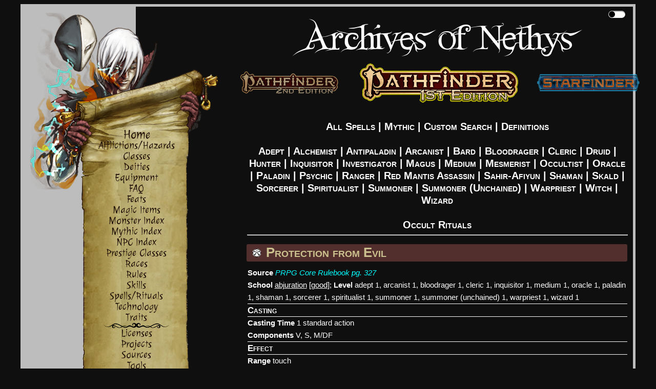

--- FILE ---
content_type: text/html; charset=utf-8
request_url: https://www.aonprd.com/SpellDisplay.aspx?ItemName=Protection%20from%20Good
body_size: 16647
content:


<!DOCTYPE html PUBLIC "-//W3C//DTD XHTML 1.0 Strict//EN" "http://www.w3.org/TR/xhtml1/DTD/xhtml1-strict.dtd">
<html xmlns="http://www.w3.org/1999/xhtml" xml:lang="en">
<head id="Head1">
    <!-- Global site tag (gtag.js) - Google Analytics -->
    <script async src="https://www.googletagmanager.com/gtag/js?id=UA-137805785-2"></script>
    <script>
        window.dataLayer = window.dataLayer || [];
        function gtag() { dataLayer.push(arguments); }
        gtag('js', new Date());

        gtag('config', 'UA-137805785-2');
    </script>
    <title>
	Protection from Good - Spells - Archives of Nethys: Pathfinder RPG Database
</title><link href="Styles/layout.css" rel="stylesheet" type="text/css" /><link href="Styles/typography.css" rel="stylesheet" type="text/css" /><link href="https://fonts.googleapis.com/css?family=Julee" rel="stylesheet" type="text/css" /><link href="http://fonts.googleapis.com/css?family=Julee" rel="stylesheet" type="text/css" />
    <script src="./Scripts/hidefilter.js" charset="utf-8"></script>
    <script src="./Scripts/toggle.js" charset="utf-8"></script>
    
    <meta name="keywords" content="Archives, Nethys, Wiki, Archives of Nethys, Pathfinder, Official, AoN, AoNPRD, PRD, PFSRD, Spell, Protection from Good" /><meta name="description" content="This spell functions like &lt;i>protection from evil&lt;/i>, except that the deflection and resistance bonuses apply to attacks made by good creatures. The target receives a new saving throw against control by good creatures and good summoned creatures cannot touch the target." />
<meta name="viewport" content="width=device-width, initial-scale=1.0" />
    <style>        
        .nav-parent > * {
            display: block;
        }
        .mobile-menu-toggle{
            display:none;
        }
        #main-menu .nav-parent > .brand > .title{
            display: none;
        }

    </style>
</head>
<body class="dark">
	<div id="wrapper" class="clearfix" >
		<form method="post" action="./SpellDisplay.aspx?ItemName=Protection+from+Good" id="Form1">
<div class="aspNetHidden">
<input type="hidden" name="__VIEWSTATE" id="__VIEWSTATE" value="/[base64]/Q2xhc3M9QXJjYW5pc3QiPkFyY2FuaXN0PC9hPiB8IDxhIGhyZWY9IlNwZWxscy5hc3B4P0NsYXNzPUJhcmQiPkJhcmQ8L2E+IHwgPGEgaHJlZj0iU3BlbGxzLmFzcHg/Q2xhc3M9Qmxvb2RyYWdlciI+Qmxvb2RyYWdlcjwvYT4gfCA8YSBocmVmPSJTcGVsbHMuYXNweD9DbGFzcz1DbGVyaWMiPkNsZXJpYzwvYT4gfCA8YSBocmVmPSJTcGVsbHMuYXNweD9DbGFzcz1EcnVpZCI+RHJ1aWQ8L2E+IHwgPGEgaHJlZj0iU3BlbGxzLmFzcHg/Q2xhc3M9SHVudGVyIj5IdW50ZXI8L2E+IHwgPGEgaHJlZj0iU3BlbGxzLmFzcHg/[base64]/Q2xhc3M9TWVkaXVtIj5NZWRpdW08L2E+IHwgPGEgaHJlZj0iU3BlbGxzLmFzcHg/Q2xhc3M9TWVzbWVyaXN0Ij5NZXNtZXJpc3Q8L2E+IHwgPGEgaHJlZj0iU3BlbGxzLmFzcHg/Q2xhc3M9T2NjdWx0aXN0Ij5PY2N1bHRpc3Q8L2E+IHwgPGEgaHJlZj0iU3BlbGxzLmFzcHg/Q2xhc3M9T3JhY2xlIj5PcmFjbGU8L2E+IHwgPGEgaHJlZj0iU3BlbGxzLmFzcHg/[base64]/Q2xhc3M9U2hhbWFuIj5TaGFtYW48L2E+IHwgPGEgaHJlZj0iU3BlbGxzLmFzcHg/[base64]/[base64]/[base64]/[base64]/SUQ9MSI+YWJqdXJhdGlvbjwvYT48L3U+IFs8dT48YSBocmVmPSJTcGVsbERlZmluaXRpb25zLmFzcHg/[base64]/SUQ9MSI+YWJqdXJhdGlvbjwvYT48L3U+IFs8dT48YSBocmVmPSJTcGVsbERlZmluaXRpb25zLmFzcHg/[base64]/[base64]/YlwUx5i4rpMC8D7mh3MwZC8=" />
</div>

<div class="aspNetHidden">

	<input type="hidden" name="__VIEWSTATEGENERATOR" id="__VIEWSTATEGENERATOR" value="143B181A" />
</div>
			<div class="page clearfix" id="page" >
				<div class="header">
					<div class="clear hideSkiplink" id="main-menu" >                        
                        <a class="mobile-menu-toggle" id="mobile-menu-toggle" href="javascript:void(0);" data-toggle="mobile">|||</a>

                        <div class="splash"></div>
                        <div class="nav-parent" id="nav-parent">
                            <a href="/Default.aspx" style="font-size:larger" class="brand">
                                <span class="home">
                                    Home
                                </span>
                            </a>
                            <a href="/Afflictions.aspx">Afflictions/Hazards</a>
                            <a href="/Classes.aspx">Classes</a>
                            <a href="/DeitiesByGroup.aspx">Deities</a>
                            <a href="/Equipment.aspx">Equipment</a>
							<a href="/FAQs.aspx">FAQ</a>
                            <a href="/Feats.aspx">Feats</a>
                            <a href="/MagicItems.aspx">Magic Items</a>
                            <a href="/Monsters.aspx">Monster Index</a>
                            <a href="/Mythic.aspx">Mythic Index</a>
                            <a href="/NPCs.aspx">NPC Index</a>
                            <a href="/PrestigeClasses.aspx">Prestige Classes</a>
                            <a href="/Races.aspx">Races</a>
                            <a href="/Rules.aspx?Name=Source&Category=None">Rules</a>
                            <a href="/Skills.aspx">Skills</a>
                            <a href="/Spells.aspx">Spells/Rituals</a>
                            <a href="/EquipmentTech.aspx">Technology</a>
                            <a href="/Traits.aspx">Traits</a>
                            <img src="Images/heading_flourish.png" alt="flourish" class="flourish" />
                            <a href="/Licenses.aspx">Licenses</a>
                            <a href="/Projects.aspx">Projects</a>
                            <a href="/Sources.aspx">Sources</a>
                            <a href="/Tools.aspx">Tools</a>
                            <img src="Images/heading_flourish.png" alt="flourish" class="flourish" />
                            <a href="/ContactUs.aspx">Contact Us</a>
                            <a href="/Contributors.aspx">Contributors</a>
						    <a href="/Support.aspx">Support the Archives</a>
                            <div class="search">
                                <input type="text" class="search-input" placeholder="Search" />
                                <button type="button" class="search-button">
                                    <svg class="Icon" xmlns="http://www.w3.org/2000/svg" viewBox="0 0 512 512" style="height: 24px; width: 24px; fill: "><path d="M0 0h512v512H0z" fill="transparent" fill-opacity="0"></path><g class="" transform="translate(0,0)" style="touch-action: none;"><path d="M333.78 20.188c-39.97 0-79.96 15.212-110.405 45.656-58.667 58.667-60.796 152.72-6.406 213.97l-15.782 15.748 13.25 13.25 15.75-15.78c61.248 54.39 155.3 52.26 213.968-6.407 60.887-60.886 60.888-159.894 0-220.78C413.713 35.4 373.753 20.187 333.78 20.187zm0 18.562c35.15 0 70.285 13.44 97.158 40.313 53.745 53.745 53.744 140.6 0 194.343-51.526 51.526-133.46 53.643-187.5 6.375l.218-.217c-2.35-2.05-4.668-4.17-6.906-6.407-2.207-2.206-4.288-4.496-6.313-6.812l-.218.22c-47.27-54.04-45.152-135.976 6.374-187.502C263.467 52.19 298.63 38.75 333.78 38.75zm0 18.813c-30.31 0-60.63 11.6-83.81 34.78-46.362 46.362-46.362 121.234 0 167.594 10.14 10.142 21.632 18.077 33.905 23.782-24.91-19.087-40.97-49.133-40.97-82.94 0-15.323 3.292-29.888 9.22-43-4.165 20.485.44 40.88 14.47 54.907 24.583 24.585 68.744 20.318 98.624-9.562 29.88-29.88 34.146-74.04 9.56-98.625-2.375-2.376-4.943-4.473-7.655-6.313 45.13 8.648 79.954 46.345 84.25 92.876 4.44-35.07-6.82-71.726-33.813-98.72-23.18-23.18-53.47-34.78-83.78-34.78zM176.907 297.688L42.094 432.5l34.562 34.563L211.47 332.25l-34.564-34.563zM40 456.813L24 472.78 37.22 486l15.968-16L40 456.812z" fill-opacity="1"></path></g></svg>
                                </button>
                            </div>
                            <a id="minMaxMenu" href="javascript:void(0);">Maximize Menu</a>
                        </div>
                        <div class="nav-parent expand-collapse" id="mobile-nav-parent" data-target="mobile">
                            <a href="/Default.aspx" style="font-size:larger" class="brand">
                                <span class="title">
                                    Archives of Nethys
                                </span>
                            </a>
                            <a href="javascript:void(0);" data-toggle="cc">Character Creation +</a>
                            <div class="expand-collapse expand-collapse-group hide-when-collapsed expanded" data-target="cc" data-group="menus">
                                <a href="/Classes.aspx">Classes</a>
                                <a href="/Feats.aspx">Feats</a>
                                <a href="/PrestigeClasses.aspx">Prestige Classes</a>
                                <a href="/Races.aspx">Races</a>
                                <a href="/Skills.aspx">Skills</a>
                                <a href="/Traits.aspx">Traits</a>
                                <a href="/Mythic.aspx">Mythic Index</a>
                            </div>
                            <a href="/DeitiesByGroup.aspx">Deities</a>
                            <a href="javascript:void(0);" data-toggle="equipment">Equipment +</a>
                            <div class="expand-collapse expand-collapse-group hide-when-collapsed" data-target="equipment" data-group="menus">
                                <a href="/Equipment.aspx">Equipment (Non-Magical)</a>
                                <a href="/MagicItems.aspx">Magic Items</a>
                                <a href="/EquipmentTech.aspx">Technology</a>
                            </div>
							<a href="/FAQs.aspx">FAQ</a>
                            <a href="/Spells.aspx">Spells/Rituals</a>
                            <a href="javascript:void(0);" data-toggle="rules">Rules +</a>
                            <div class="expand-collapse expand-collapse-group hide-when-collapsed" data-target="rules" data-group="menus">
                                <a href="/Afflictions.aspx">Afflictions</a>
                                <a href="/NPCs.aspx">NPC Index</a>
                                <a href="/Rules.aspx?Name=Source&Category=None">Rules</a>
                                <a href="/Tools.aspx">Tools</a>
                            </div>
                            <a href="/Afflictions.aspx">Hazards</a>
                            <a href="/Monsters.aspx">Monsters</a>
                            <a href="/Sources.aspx">Sources</a>
                            <a href="javascript:void(0);" data-toggle="about" data-group="">About the Archives +</a>
                            <div class="expand-collapse expand-collapse-group hide-when-collapsed" data-target="about" data-group="menus">
                                <a href="/Licenses.aspx">Licenses</a>
                                <a href="/Projects.aspx">Projects</a>
                                <a href="/ContactUs.aspx">Contact Us</a>
                                <a href="/Contributors.aspx">Contributors</a>
						        <a href="/Support.aspx">Support the Archives</a>
                            </div>
                            <div class="search">
                                <input type="text" class="search-input" placeholder="Search" />
                                <button type="button" class="search-button">
                                    <svg class="Icon" xmlns="http://www.w3.org/2000/svg" viewBox="0 0 512 512" style="height: 24px; width: 24px; fill: "><path d="M0 0h512v512H0z" fill="transparent" fill-opacity="0"></path><g class="" transform="translate(0,0)" style="touch-action: none;"><path d="M333.78 20.188c-39.97 0-79.96 15.212-110.405 45.656-58.667 58.667-60.796 152.72-6.406 213.97l-15.782 15.748 13.25 13.25 15.75-15.78c61.248 54.39 155.3 52.26 213.968-6.407 60.887-60.886 60.888-159.894 0-220.78C413.713 35.4 373.753 20.187 333.78 20.187zm0 18.562c35.15 0 70.285 13.44 97.158 40.313 53.745 53.745 53.744 140.6 0 194.343-51.526 51.526-133.46 53.643-187.5 6.375l.218-.217c-2.35-2.05-4.668-4.17-6.906-6.407-2.207-2.206-4.288-4.496-6.313-6.812l-.218.22c-47.27-54.04-45.152-135.976 6.374-187.502C263.467 52.19 298.63 38.75 333.78 38.75zm0 18.813c-30.31 0-60.63 11.6-83.81 34.78-46.362 46.362-46.362 121.234 0 167.594 10.14 10.142 21.632 18.077 33.905 23.782-24.91-19.087-40.97-49.133-40.97-82.94 0-15.323 3.292-29.888 9.22-43-4.165 20.485.44 40.88 14.47 54.907 24.583 24.585 68.744 20.318 98.624-9.562 29.88-29.88 34.146-74.04 9.56-98.625-2.375-2.376-4.943-4.473-7.655-6.313 45.13 8.648 79.954 46.345 84.25 92.876 4.44-35.07-6.82-71.726-33.813-98.72-23.18-23.18-53.47-34.78-83.78-34.78zM176.907 297.688L42.094 432.5l34.562 34.563L211.47 332.25l-34.564-34.563zM40 456.813L24 472.78 37.22 486l15.968-16L40 456.812z" fill-opacity="1"></path></g></svg>
                                </button>
                            </div>
                            <a href="https://www.aonprd.com" >
                                <img src="Images/PF1Logo_Nethys_400_selected.png" alt="Pathfinder RPG (1st Edition)" />
                            </a> 
                            <a href="https://2e.aonprd.com">
                                    <img src="Images/PF2Logo_Nethys_200.png" alt="Pathfinder RPG (2nd Edition)"/>
                                </a>
                            <a href="https://www.aonsrd.com">
                                <img src="Images/SFLogo_Nethys_200.png" alt="Starfinder RPG"/>
                            </a>
                        </div>
					</div>
                    <div class="theme-toggle-wrapper" title="Toggle Theme">
                        <input type="checkbox" id="theme-toggle" name="theme-toggle" class="switch" />
                        <label for="theme-toggle" id="theme-toggle-label">&nbsp;</label>
                        <div class="tooltip">Toggle Theme</div>
                    </div>
		        </div>
                <div class="main-wrapper" id="main-wrapper">
					<div class="menutitle">
						<h1>
							Archives of Nethys
						</h1>
                        <h2 class="game-titles">
                            <a href="https://2e.aonprd.com" >
                                <img src="Images/PF2Logo_Nethys.png" alt="Pathfinder RPG (2nd Edition)" />
                            </a>
                            <a href="https://www.aonprd.com" class="selected">
                                <img src="Images/PF1Logo_Nethys-Selected.png" alt="Pathfinder RPG (1st Edition)" />
                            </a> 
                            <a href="https://www.aonsrd.com">
                                <img src="Images/SFLogo_Nethys.png" alt="Starfinder RPG" />
                            </a>
                        </h2>
					</div>
                    <div class="main" id="main">
						
    <span id="MainContent_Navigation"><h2 style="text-align:center"><a href="Spells.aspx?Class=All">All Spells</a> | <a href="Spells.aspx?Class=Mythic">Mythic</a> | <a href="SpellsCustom.aspx">Custom Search</a> | <a href="SpellDefinitions.aspx">Definitions</a><br /><br /><a href="Spells.aspx?Class=Adept">Adept</a> | <a href="Spells.aspx?Class=Alchemist">Alchemist</a> | <a href="Spells.aspx?Class=Antipaladin">Antipaladin</a> | <a href="Spells.aspx?Class=Arcanist">Arcanist</a> | <a href="Spells.aspx?Class=Bard">Bard</a> | <a href="Spells.aspx?Class=Bloodrager">Bloodrager</a> | <a href="Spells.aspx?Class=Cleric">Cleric</a> | <a href="Spells.aspx?Class=Druid">Druid</a> | <a href="Spells.aspx?Class=Hunter">Hunter</a> | <a href="Spells.aspx?Class=Inquisitor">Inquisitor</a> | <a href="Spells.aspx?Class=Investigator">Investigator</a> | <a href="Spells.aspx?Class=Magus">Magus</a> | <a href="Spells.aspx?Class=Medium">Medium</a> | <a href="Spells.aspx?Class=Mesmerist">Mesmerist</a> | <a href="Spells.aspx?Class=Occultist">Occultist</a> | <a href="Spells.aspx?Class=Oracle">Oracle</a> | <a href="Spells.aspx?Class=Paladin">Paladin</a> | <a href="Spells.aspx?Class=Psychic">Psychic</a> | <a href="Spells.aspx?Class=Ranger">Ranger</a> | <a href="Spells.aspx?Class=RedMantisAssassin">Red Mantis Assassin</a> | <a href="Spells.aspx?Class=SahirAfiyun">Sahir-Afiyun</a> | <a href="Spells.aspx?Class=Shaman">Shaman</a> | <a href="Spells.aspx?Class=Skald">Skald</a> | <a href="Spells.aspx?Class=Sorcerer">Sorcerer</a> | <a href="Spells.aspx?Class=Spiritualist">Spiritualist</a> | <a href="Spells.aspx?Class=Summoner">Summoner</a> | <a href="Spells.aspx?Class=Summoner (Unchained)">Summoner (Unchained)</a> | <a href="Spells.aspx?Class=Warpriest">Warpriest</a> | <a href="Spells.aspx?Class=Witch">Witch</a> | <a href="Spells.aspx?Class=Wizard">Wizard</a><br /><br /><a href="OccultRituals.aspx?ItemName=All">Occult Rituals</a></h2></span>
    <span id="MainContent_SubNavigation"></span>
    <hr />
    <table id="MainContent_DataListTypes" cellspacing="0" style="border-collapse:collapse;">
	<tr>
		<td>
            <span id="MainContent_DataListTypes_LabelName_0"></span>
        </td>
	</tr><tr>
		<td>
            <span id="MainContent_DataListTypes_LabelName_1"></span>
        </td>
	</tr><tr>
		<td>
            <span id="MainContent_DataListTypes_LabelName_2"></span>
        </td>
	</tr><tr>
		<td>
            <span id="MainContent_DataListTypes_LabelName_3"></span>
        </td>
	</tr><tr>
		<td>
            <span id="MainContent_DataListTypes_LabelName_4"><h1 class="title"><img src="images\PathfinderSocietySymbol.gif" title="PFS Legal" style="margin:3px 3px 0px 3px;"> Protection from Evil</h1><b>Source</b> <a href="http://paizo.com/pathfinderRPG/v5748btpy88yj" target="_blank" class="external-link"><i>PRPG Core Rulebook pg. 327</i></a><br /><b>School</b> <u><a href="SpellDefinitions.aspx?ID=1">abjuration</a></u> [<u><a href="SpellDefinitions.aspx?ID=41">good</a></u>]; <b>Level</b> adept 1, arcanist 1, bloodrager 1, cleric 1, inquisitor 1, medium 1, oracle 1, paladin 1, shaman 1, sorcerer 1, spiritualist 1, summoner 1, summoner (unchained) 1, warpriest 1, wizard 1<h3 class="framing">Casting</h3><b>Casting Time</b> 1 standard action<br /><b>Components</b> V, S, M/DF<h3 class="framing">Effect</h3><b>Range</b> touch<br /><b>Target</b> creature touched<br /><b>Duration</b> 1 min./level (D)<br /><b>Saving Throw</b> Will negates (harmless); <b>Spell Resistance</b> no; see text<h3 class="framing">Description</h3>This spell wards a creature from attacks by evil creatures, from mental control, and from summoned creatures. It creates a magical barrier around the subject at a distance of 1 foot. The barrier moves with the subject and has three major effects.<br /><br />First, the subject gains a +2 deflection bonus to AC and a +2 resistance bonus on saves. Both these bonuses apply against attacks made or effects created by evil creatures.<br /><br />Second, the subject immediately receives another saving throw (if one was allowed to begin with) against any spells or effects that possess or exercise mental control over the creature (including enchantment [charm] effects and enchantment [compulsion] effects, such as <i>charm person</i>, <i>command</i>, and <i>dominate person</i>). This saving throw is made with a +2 morale bonus, using the same DC as the original effect. If successful, such effects are suppressed for the duration of this spell. The effects resume when the duration of this spell expires. While under the effects of this spell, the target is immune to any new attempts to possess or exercise mental control over the target. This spell does not expel a controlling life force (such as a ghost or spellcaster using <i>magic jar</i>), but it does prevent them from controlling the target. This second effect only functions against spells and effects created by evil creatures or objects, subject to GM discretion.<br /><br />Third, the spell prevents bodily contact by evil summoned creatures. This causes the natural weapon attacks of such creatures to fail and the creatures to recoil if such attacks require touching the warded creature. Summoned creatures that are not evil are immune to this effect. The protection against contact by summoned creatures ends if the warded creature makes an attack against or tries to force the barrier against the blocked creature. Spell resistance can allow a creature to overcome this protection and touch the warded creature.<h2 class="title">Mythic Protection from Evil</h2><b>Source</b> <a href="http://paizo.com/products/btpy8ywe?Pathfinder-Roleplaying-Game-Mythic-Adventures" target="_blank" class="external-link"><i>Mythic Adventures pg. 105</i></a><br />The bonuses to AC and on saves increase to +4. Any evil creature attempting to possess or exercise mental control over the target must attempt a Will save against this spell. If it fails, the creature takes 1d6 points of damage per 2 caster levels (maximum 5d6) from mental feedback. An evil creature that uses spell resistance to bypass the spell’s protection against contact must successfully save or take this damage once each round it attacks the protected target. <h1 class="title"><img src="images\PathfinderSocietySymbol.gif" title="PFS Legal" style="margin:3px 3px 0px 3px;"> Protection from Chaos</h1><b>Source</b> <a href="http://paizo.com/pathfinderRPG/v5748btpy88yj" target="_blank" class="external-link"><i>PRPG Core Rulebook pg. 327</i></a><br /><b>School</b> <u><a href="SpellDefinitions.aspx?ID=1">abjuration</a></u> [<u><a href="SpellDefinitions.aspx?ID=43">lawful</a></u>]; <b>Level</b> adept 1, arcanist 1, bloodrager 1, cleric 1, inquisitor 1, medium 1, oracle 1, paladin 1, shaman 1, sorcerer 1, spiritualist 1, summoner 1, summoner (unchained) 1, warpriest 1, wizard 1<h3 class="framing">Casting</h3><b>Casting Time</b> 1 standard action<br /><b>Components</b> V, S, M/DF<h3 class="framing">Effect</h3><b>Range</b> touch<br /><b>Target</b> creature touched<br /><b>Duration</b> 1 min./level (D)<br /><b>Saving Throw</b> Will negates (harmless); <b>Spell Resistance</b> no; see text<h3 class="framing">Description</h3>This spell functions like <i>protection from evil</i>, except that the deflection and resistance bonuses apply to attacks made by chaotic creatures. The target receives a new saving throw against control by chaotic creatures and chaotic summoned creatures cannot touch the target.<h2 class="title">Mythic Protection from Chaos</h2><b>Source</b> <a href="http://paizo.com/products/btpy8ywe?Pathfinder-Roleplaying-Game-Mythic-Adventures" target="_blank" class="external-link"><i>Mythic Adventures pg. 104</i></a><br />As <i>mythic protection from evil</i>, except against chaotic creatures.<h1 class="title"><img src="images\PathfinderSocietySymbol.gif" title="PFS Legal" style="margin:3px 3px 0px 3px;"> Protection from Chaos, Communal</h1><b>Source</b> <a href="http://paizo.com/pathfinderRPG/v5748btpy8mcz" target="_blank" class="external-link"><i>Ultimate Combat pg. 240</i></a><br /><b>School</b> <u><a href="SpellDefinitions.aspx?ID=1">abjuration</a></u> [<u><a href="SpellDefinitions.aspx?ID=43">lawful</a></u>]; <b>Level</b> arcanist 2, cleric 2, inquisitor 2, oracle 2, paladin 2, sorcerer 2, summoner 2, summoner (unchained) 2, warpriest 2, wizard 2<h3 class="framing">Casting</h3><b>Casting Time</b> 1 standard action<br /><b>Components</b> V, S, M/DF<h3 class="framing">Effect</h3><b>Range</b> touch<br /><b>Targets</b> creatures touched<br /><b>Duration</b> 1 min./level (D)<br /><b>Saving Throw</b> Will negates (harmless); <b>Spell Resistance</b>  no<h3 class="framing">Description</h3>This spell functions like <i>protection from chaos</i>, except you divide the duration in 1-minute intervals among the creatures touched.<h1 class="title"><img src="images\PathfinderSocietySymbol.gif" title="PFS Legal" style="margin:3px 3px 0px 3px;"> Protection from Evil, Communal</h1><b>Source</b> <a href="http://paizo.com/pathfinderRPG/v5748btpy8mcz" target="_blank" class="external-link"><i>Ultimate Combat pg. 240</i></a><br /><b>School</b> <u><a href="SpellDefinitions.aspx?ID=1">abjuration</a></u> [<u><a href="SpellDefinitions.aspx?ID=41">good</a></u>]; <b>Level</b> arcanist 2, cleric 2, inquisitor 2, oracle 2, paladin 2, sorcerer 2, summoner 2, summoner (unchained) 2, warpriest 2, wizard 2<h3 class="framing">Casting</h3><b>Casting Time</b> 1 standard action<br /><b>Components</b> V, S, M/DF<h3 class="framing">Effect</h3><b>Range</b> touch<br /><b>Targets</b> creatures touched<br /><b>Duration</b> 1 min./level (D)<br /><b>Saving Throw</b> Will negates (harmless); <b>Spell Resistance</b>  no<h3 class="framing">Description</h3>This spell functions like <i>protection from evil</i>, except you divide the duration in 1-minute intervals among the creatures touched.<h1 class="title"><img src="images\PathfinderSocietySymbol.gif" title="PFS Legal" style="margin:3px 3px 0px 3px;"> Protection from Good</h1><b>Source</b> <a href="http://paizo.com/pathfinderRPG/v5748btpy88yj" target="_blank" class="external-link"><i>PRPG Core Rulebook pg. 328</i></a><br /><b>School</b> <u><a href="SpellDefinitions.aspx?ID=1">abjuration</a></u> [<u><a href="SpellDefinitions.aspx?ID=37">evil</a></u>]; <b>Level</b> adept 1, antipaladin 1, arcanist 1, bloodrager 1, cleric 1, inquisitor 1, medium 1, oracle 1, shaman 1, sorcerer 1, spiritualist 1, summoner 1, summoner (unchained) 1, warpriest 1, wizard 1<h3 class="framing">Casting</h3><b>Casting Time</b> 1 standard action<br /><b>Components</b> V, S, M/DF<h3 class="framing">Effect</h3><b>Range</b> touch<br /><b>Target</b> creature touched<br /><b>Duration</b> 1 min./level (D)<br /><b>Saving Throw</b> Will negates (harmless); <b>Spell Resistance</b> no; see text<h3 class="framing">Description</h3>This spell functions like <i>protection from evil</i>, except that the deflection and resistance bonuses apply to attacks made by good creatures. The target receives a new saving throw against control by good creatures and good summoned creatures cannot touch the target.<h2 class="title">Mythic Protection from Good</h2><b>Source</b> <a href="http://paizo.com/products/btpy8ywe?Pathfinder-Roleplaying-Game-Mythic-Adventures" target="_blank" class="external-link"><i>Mythic Adventures pg. 105</i></a><br />As <i>mythic protection from evil</i>, except against good creatures. <h1 class="title"><img src="images\PathfinderSocietySymbol.gif" title="PFS Legal" style="margin:3px 3px 0px 3px;"> Protection from Good, Communal</h1><b>Source</b> <a href="http://paizo.com/pathfinderRPG/v5748btpy8mcz" target="_blank" class="external-link"><i>Ultimate Combat pg. 240</i></a><br /><b>School</b> <u><a href="SpellDefinitions.aspx?ID=1">abjuration</a></u> [<u><a href="SpellDefinitions.aspx?ID=37">evil</a></u>]; <b>Level</b> antipaladin 2, arcanist 2, cleric 2, inquisitor 2, oracle 2, sorcerer 2, summoner 2, summoner (unchained) 2, warpriest 2, wizard 2<h3 class="framing">Casting</h3><b>Casting Time</b> 1 standard action<br /><b>Components</b> V, S, M/DF<h3 class="framing">Effect</h3><b>Range</b> touch<br /><b>Targets</b> creatures touched<br /><b>Duration</b> 1 min./level (D)<br /><b>Saving Throw</b> Will negates (harmless); <b>Spell Resistance</b>  no<h3 class="framing">Description</h3>This spell functions like <i>protection from good</i>, except you divide the duration in 1-minute intervals among the creatures touched.<h1 class="title"><img src="images\PathfinderSocietySymbol.gif" title="PFS Legal" style="margin:3px 3px 0px 3px;"> Protection from Law</h1><b>Source</b> <a href="http://paizo.com/pathfinderRPG/v5748btpy88yj" target="_blank" class="external-link"><i>PRPG Core Rulebook pg. 328</i></a><br /><b>School</b> <u><a href="SpellDefinitions.aspx?ID=1">abjuration</a></u> [<u><a href="SpellDefinitions.aspx?ID=27">chaotic</a></u>]; <b>Level</b> adept 1, antipaladin 1, arcanist 1, bloodrager 1, cleric 1, inquisitor 1, medium 1, oracle 1, shaman 1, sorcerer 1, spiritualist 1, summoner 1, summoner (unchained) 1, warpriest 1, wizard 1<h3 class="framing">Casting</h3><b>Casting Time</b> 1 standard action<br /><b>Components</b> V, S, M/DF<h3 class="framing">Effect</h3><b>Range</b> touch<br /><b>Target</b> creature touched<br /><b>Duration</b> 1 min./level (D)<br /><b>Saving Throw</b> Will negates (harmless); <b>Spell Resistance</b> no; see text<h3 class="framing">Description</h3>This spell functions like <i>protection from evil</i>, except that the deflection and resistance bonuses apply to attacks made by lawful creatures. The target receives a new saving throw against control by lawful creatures and lawful summoned creatures cannot touch the target.<h2 class="title">Mythic Protection from Law</h2><b>Source</b> <a href="http://paizo.com/products/btpy8ywe?Pathfinder-Roleplaying-Game-Mythic-Adventures" target="_blank" class="external-link"><i>Mythic Adventures pg. 105</i></a><br />As <i>mythic protection from evil</i>, except against lawful creatures. <h1 class="title"><img src="images\PathfinderSocietySymbol.gif" title="PFS Legal" style="margin:3px 3px 0px 3px;"> Protection from Law, Communal</h1><b>Source</b> <a href="http://paizo.com/pathfinderRPG/v5748btpy8mcz" target="_blank" class="external-link"><i>Ultimate Combat pg. 240</i></a><br /><b>School</b> <u><a href="SpellDefinitions.aspx?ID=1">abjuration</a></u> [<u><a href="SpellDefinitions.aspx?ID=27">chaotic</a></u>]; <b>Level</b> antipaladin 2, arcanist 2, cleric 2, inquisitor 2, oracle 2, sorcerer 2, summoner 2, summoner (unchained) 2, warpriest 2, wizard 2<h3 class="framing">Casting</h3><b>Casting Time</b> 1 standard action<br /><b>Components</b> V, S, M/DF<h3 class="framing">Effect</h3><b>Range</b> touch<br /><b>Targets</b> creatures touched<br /><b>Duration</b> 1 min./level (D)<br /><b>Saving Throw</b> Will negates (harmless); <b>Spell Resistance</b>  no<h3 class="framing">Description</h3>This spell functions like <i>protection from law</i>, except you divide the duration in 1-minute intervals among the creatures touched.</span>
        </td>
	</tr><tr>
		<td>
            <span id="MainContent_DataListTypes_LabelName_5"></span>
        </td>
	</tr><tr>
		<td>
            <span id="MainContent_DataListTypes_LabelName_6"></span>
        </td>
	</tr><tr>
		<td>
            <span id="MainContent_DataListTypes_LabelName_7"></span>
        </td>
	</tr>
</table>
    

					</div>
					<div class="clear">
					</div>
                </div>
			</div>
			<div class="footer" id="footer" >
				<div id="et-al" >
                    <a href="mailto:nethys@archivesofnethys.com">Site Owner: Blake Davis</a><a href="http://mxguarddog.com">Email Spam Checker: MX Guarddog</a>
                    <div id="footer-social"><a href="http://www.facebook.com/pages/Nethys-the-God-King-of-Magic/109485322401363?ref=nf" target="_blank"><img src="Images/facebook.png" width="10" height="21" /></a></div>
				</div>
                <div style="text-align:center"><script async src="//pagead2.googlesyndication.com/pagead/js/adsbygoogle.js"></script>
                <!-- Main Archives Page -->
                    <ins class="adsbygoogle"
                        style="display:inline-block;width:728px;height:90px"
                        data-ad-client="ca-pub-4953734518316037"
                        data-ad-slot="7738185508"></ins>
                    <script>
                (adsbygoogle = window.adsbygoogle || []).push({});
                </script></div>
			</div>
		</form>
	</div>

  <script>
      initiateToggle(document.getElementById('theme-toggle'));
      initializeMenuToggle(document.getElementById('minMaxMenu'));
      var initializeSearch = function (search) {
          var button;
          var text;
          if (search.firstElementChild.classList.contains('search-input'))
              text = search.firstElementChild;
          if (search.lastElementChild.classList.contains('search-input'))
              text = search.lastElementChild;
          if (search.firstElementChild.classList.contains('search-button'))
              button = search.firstElementChild;
          if (search.lastElementChild.classList.contains('search-button'))
              button = search.lastElementChild;

          if (search) {
              search.addEventListener('keypress', function (e) {
                  if (e.keyCode == 13) {
                      e.preventDefault();
                      if (text.value != null && text.value.length > 0)
                          window.location = window.location.origin + "/Search.aspx?Query=" + text.value + "&Filter=111111111111111111&AllTerms=True";
                  }
              })
          }
          if (button) {
              button.addEventListener('click', function (e) {
                  window.location = window.location.origin + "/Search.aspx?Query=" + text.value + "&Filter=111111111111111111&AllTerms=True";
              });
          }
      };
      var initializeExpand = function (toggle) {
          var targetAttrString = "[data-target='" + toggle.dataset.toggle + "']";
          //target = menu to be collapsed
          var target = document.querySelector(targetAttrString);
          toggle.addEventListener('click', function () {
              var expanded = target.classList.contains('expanded');
              expanded = !expanded;
              if (expanded) {
                  //hide other in group if exists
                  if (target.dataset.group) {
                      var otherExpanded = document.querySelector('.expanded[data-group="' + target.dataset.group + '"]');
                      if (otherExpanded) {
                          otherExpanded.classList.remove('expanded');
                      }
                  }
                  target.classList.add('expanded');
              } else {
                  target.classList.remove('expanded');
              }
          });
      };
      (function () {
          //toggles = link that expands/collapses target
          var toggles = document.querySelectorAll('[data-toggle]');
          toggles.forEach(function (toggle) {
              initializeExpand(toggle);
          });
          //searches
          var searches = document.querySelectorAll('.search');
          searches.forEach(function (search) {
              initializeSearch(search);
          });
      })();
  </script>
</body>
</html>


--- FILE ---
content_type: text/html; charset=utf-8
request_url: https://www.google.com/recaptcha/api2/aframe
body_size: 267
content:
<!DOCTYPE HTML><html><head><meta http-equiv="content-type" content="text/html; charset=UTF-8"></head><body><script nonce="vIk-i4vojIJ5Yb5vucjwxg">/** Anti-fraud and anti-abuse applications only. See google.com/recaptcha */ try{var clients={'sodar':'https://pagead2.googlesyndication.com/pagead/sodar?'};window.addEventListener("message",function(a){try{if(a.source===window.parent){var b=JSON.parse(a.data);var c=clients[b['id']];if(c){var d=document.createElement('img');d.src=c+b['params']+'&rc='+(localStorage.getItem("rc::a")?sessionStorage.getItem("rc::b"):"");window.document.body.appendChild(d);sessionStorage.setItem("rc::e",parseInt(sessionStorage.getItem("rc::e")||0)+1);localStorage.setItem("rc::h",'1769796413745');}}}catch(b){}});window.parent.postMessage("_grecaptcha_ready", "*");}catch(b){}</script></body></html>